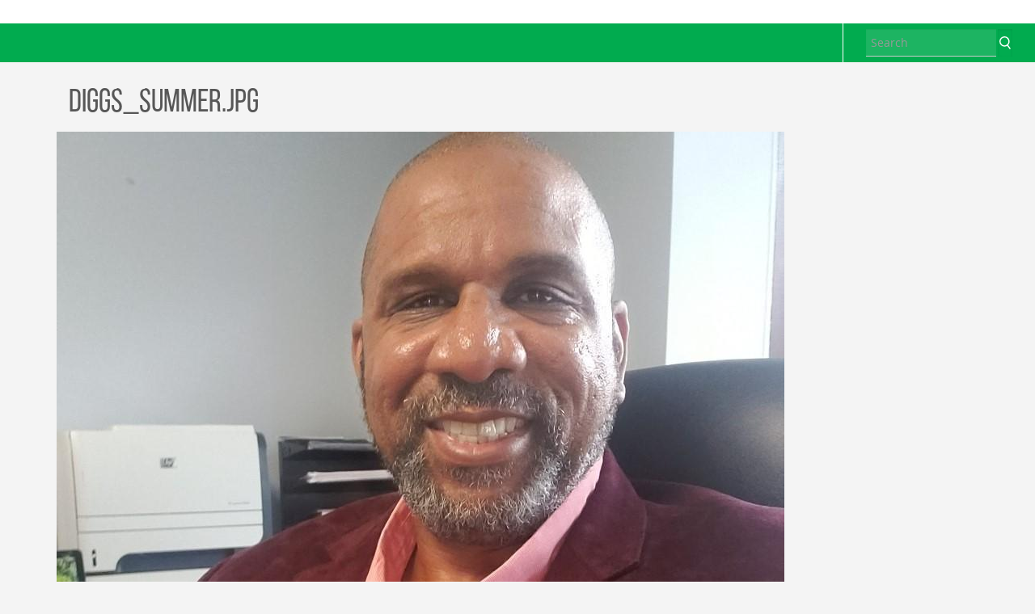

--- FILE ---
content_type: text/html; charset=utf-8
request_url: https://www.ace-afscme.org/file/29239
body_size: 17195
content:
<!DOCTYPE html>
<html xmlns="http://www.w3.org/1999/xhtml" xml:lang="en" version="XHTML+RDFa 1.0" dir="ltr"
  xmlns:og="http://ogp.me/ns#">

<head profile="http://www.w3.org/1999/xhtml/vocab">
  <meta http-equiv="Content-Type" content="text/html; charset=utf-8" /><script type="text/javascript">(window.NREUM||(NREUM={})).init={ajax:{deny_list:["bam.nr-data.net"]},feature_flags:["soft_nav"]};(window.NREUM||(NREUM={})).loader_config={licenseKey:"4a6f322b0a",applicationID:"36429685",browserID:"40085569"};;/*! For license information please see nr-loader-rum-1.308.0.min.js.LICENSE.txt */
(()=>{var e,t,r={163:(e,t,r)=>{"use strict";r.d(t,{j:()=>E});var n=r(384),i=r(1741);var a=r(2555);r(860).K7.genericEvents;const s="experimental.resources",o="register",c=e=>{if(!e||"string"!=typeof e)return!1;try{document.createDocumentFragment().querySelector(e)}catch{return!1}return!0};var d=r(2614),u=r(944),l=r(8122);const f="[data-nr-mask]",g=e=>(0,l.a)(e,(()=>{const e={feature_flags:[],experimental:{allow_registered_children:!1,resources:!1},mask_selector:"*",block_selector:"[data-nr-block]",mask_input_options:{color:!1,date:!1,"datetime-local":!1,email:!1,month:!1,number:!1,range:!1,search:!1,tel:!1,text:!1,time:!1,url:!1,week:!1,textarea:!1,select:!1,password:!0}};return{ajax:{deny_list:void 0,block_internal:!0,enabled:!0,autoStart:!0},api:{get allow_registered_children(){return e.feature_flags.includes(o)||e.experimental.allow_registered_children},set allow_registered_children(t){e.experimental.allow_registered_children=t},duplicate_registered_data:!1},browser_consent_mode:{enabled:!1},distributed_tracing:{enabled:void 0,exclude_newrelic_header:void 0,cors_use_newrelic_header:void 0,cors_use_tracecontext_headers:void 0,allowed_origins:void 0},get feature_flags(){return e.feature_flags},set feature_flags(t){e.feature_flags=t},generic_events:{enabled:!0,autoStart:!0},harvest:{interval:30},jserrors:{enabled:!0,autoStart:!0},logging:{enabled:!0,autoStart:!0},metrics:{enabled:!0,autoStart:!0},obfuscate:void 0,page_action:{enabled:!0},page_view_event:{enabled:!0,autoStart:!0},page_view_timing:{enabled:!0,autoStart:!0},performance:{capture_marks:!1,capture_measures:!1,capture_detail:!0,resources:{get enabled(){return e.feature_flags.includes(s)||e.experimental.resources},set enabled(t){e.experimental.resources=t},asset_types:[],first_party_domains:[],ignore_newrelic:!0}},privacy:{cookies_enabled:!0},proxy:{assets:void 0,beacon:void 0},session:{expiresMs:d.wk,inactiveMs:d.BB},session_replay:{autoStart:!0,enabled:!1,preload:!1,sampling_rate:10,error_sampling_rate:100,collect_fonts:!1,inline_images:!1,fix_stylesheets:!0,mask_all_inputs:!0,get mask_text_selector(){return e.mask_selector},set mask_text_selector(t){c(t)?e.mask_selector="".concat(t,",").concat(f):""===t||null===t?e.mask_selector=f:(0,u.R)(5,t)},get block_class(){return"nr-block"},get ignore_class(){return"nr-ignore"},get mask_text_class(){return"nr-mask"},get block_selector(){return e.block_selector},set block_selector(t){c(t)?e.block_selector+=",".concat(t):""!==t&&(0,u.R)(6,t)},get mask_input_options(){return e.mask_input_options},set mask_input_options(t){t&&"object"==typeof t?e.mask_input_options={...t,password:!0}:(0,u.R)(7,t)}},session_trace:{enabled:!0,autoStart:!0},soft_navigations:{enabled:!0,autoStart:!0},spa:{enabled:!0,autoStart:!0},ssl:void 0,user_actions:{enabled:!0,elementAttributes:["id","className","tagName","type"]}}})());var p=r(6154),m=r(9324);let h=0;const v={buildEnv:m.F3,distMethod:m.Xs,version:m.xv,originTime:p.WN},b={consented:!1},y={appMetadata:{},get consented(){return this.session?.state?.consent||b.consented},set consented(e){b.consented=e},customTransaction:void 0,denyList:void 0,disabled:!1,harvester:void 0,isolatedBacklog:!1,isRecording:!1,loaderType:void 0,maxBytes:3e4,obfuscator:void 0,onerror:void 0,ptid:void 0,releaseIds:{},session:void 0,timeKeeper:void 0,registeredEntities:[],jsAttributesMetadata:{bytes:0},get harvestCount(){return++h}},_=e=>{const t=(0,l.a)(e,y),r=Object.keys(v).reduce((e,t)=>(e[t]={value:v[t],writable:!1,configurable:!0,enumerable:!0},e),{});return Object.defineProperties(t,r)};var w=r(5701);const x=e=>{const t=e.startsWith("http");e+="/",r.p=t?e:"https://"+e};var R=r(7836),k=r(3241);const A={accountID:void 0,trustKey:void 0,agentID:void 0,licenseKey:void 0,applicationID:void 0,xpid:void 0},S=e=>(0,l.a)(e,A),T=new Set;function E(e,t={},r,s){let{init:o,info:c,loader_config:d,runtime:u={},exposed:l=!0}=t;if(!c){const e=(0,n.pV)();o=e.init,c=e.info,d=e.loader_config}e.init=g(o||{}),e.loader_config=S(d||{}),c.jsAttributes??={},p.bv&&(c.jsAttributes.isWorker=!0),e.info=(0,a.D)(c);const f=e.init,m=[c.beacon,c.errorBeacon];T.has(e.agentIdentifier)||(f.proxy.assets&&(x(f.proxy.assets),m.push(f.proxy.assets)),f.proxy.beacon&&m.push(f.proxy.beacon),e.beacons=[...m],function(e){const t=(0,n.pV)();Object.getOwnPropertyNames(i.W.prototype).forEach(r=>{const n=i.W.prototype[r];if("function"!=typeof n||"constructor"===n)return;let a=t[r];e[r]&&!1!==e.exposed&&"micro-agent"!==e.runtime?.loaderType&&(t[r]=(...t)=>{const n=e[r](...t);return a?a(...t):n})})}(e),(0,n.US)("activatedFeatures",w.B)),u.denyList=[...f.ajax.deny_list||[],...f.ajax.block_internal?m:[]],u.ptid=e.agentIdentifier,u.loaderType=r,e.runtime=_(u),T.has(e.agentIdentifier)||(e.ee=R.ee.get(e.agentIdentifier),e.exposed=l,(0,k.W)({agentIdentifier:e.agentIdentifier,drained:!!w.B?.[e.agentIdentifier],type:"lifecycle",name:"initialize",feature:void 0,data:e.config})),T.add(e.agentIdentifier)}},384:(e,t,r)=>{"use strict";r.d(t,{NT:()=>s,US:()=>u,Zm:()=>o,bQ:()=>d,dV:()=>c,pV:()=>l});var n=r(6154),i=r(1863),a=r(1910);const s={beacon:"bam.nr-data.net",errorBeacon:"bam.nr-data.net"};function o(){return n.gm.NREUM||(n.gm.NREUM={}),void 0===n.gm.newrelic&&(n.gm.newrelic=n.gm.NREUM),n.gm.NREUM}function c(){let e=o();return e.o||(e.o={ST:n.gm.setTimeout,SI:n.gm.setImmediate||n.gm.setInterval,CT:n.gm.clearTimeout,XHR:n.gm.XMLHttpRequest,REQ:n.gm.Request,EV:n.gm.Event,PR:n.gm.Promise,MO:n.gm.MutationObserver,FETCH:n.gm.fetch,WS:n.gm.WebSocket},(0,a.i)(...Object.values(e.o))),e}function d(e,t){let r=o();r.initializedAgents??={},t.initializedAt={ms:(0,i.t)(),date:new Date},r.initializedAgents[e]=t}function u(e,t){o()[e]=t}function l(){return function(){let e=o();const t=e.info||{};e.info={beacon:s.beacon,errorBeacon:s.errorBeacon,...t}}(),function(){let e=o();const t=e.init||{};e.init={...t}}(),c(),function(){let e=o();const t=e.loader_config||{};e.loader_config={...t}}(),o()}},782:(e,t,r)=>{"use strict";r.d(t,{T:()=>n});const n=r(860).K7.pageViewTiming},860:(e,t,r)=>{"use strict";r.d(t,{$J:()=>u,K7:()=>c,P3:()=>d,XX:()=>i,Yy:()=>o,df:()=>a,qY:()=>n,v4:()=>s});const n="events",i="jserrors",a="browser/blobs",s="rum",o="browser/logs",c={ajax:"ajax",genericEvents:"generic_events",jserrors:i,logging:"logging",metrics:"metrics",pageAction:"page_action",pageViewEvent:"page_view_event",pageViewTiming:"page_view_timing",sessionReplay:"session_replay",sessionTrace:"session_trace",softNav:"soft_navigations",spa:"spa"},d={[c.pageViewEvent]:1,[c.pageViewTiming]:2,[c.metrics]:3,[c.jserrors]:4,[c.spa]:5,[c.ajax]:6,[c.sessionTrace]:7,[c.softNav]:8,[c.sessionReplay]:9,[c.logging]:10,[c.genericEvents]:11},u={[c.pageViewEvent]:s,[c.pageViewTiming]:n,[c.ajax]:n,[c.spa]:n,[c.softNav]:n,[c.metrics]:i,[c.jserrors]:i,[c.sessionTrace]:a,[c.sessionReplay]:a,[c.logging]:o,[c.genericEvents]:"ins"}},944:(e,t,r)=>{"use strict";r.d(t,{R:()=>i});var n=r(3241);function i(e,t){"function"==typeof console.debug&&(console.debug("New Relic Warning: https://github.com/newrelic/newrelic-browser-agent/blob/main/docs/warning-codes.md#".concat(e),t),(0,n.W)({agentIdentifier:null,drained:null,type:"data",name:"warn",feature:"warn",data:{code:e,secondary:t}}))}},1687:(e,t,r)=>{"use strict";r.d(t,{Ak:()=>d,Ze:()=>f,x3:()=>u});var n=r(3241),i=r(7836),a=r(3606),s=r(860),o=r(2646);const c={};function d(e,t){const r={staged:!1,priority:s.P3[t]||0};l(e),c[e].get(t)||c[e].set(t,r)}function u(e,t){e&&c[e]&&(c[e].get(t)&&c[e].delete(t),p(e,t,!1),c[e].size&&g(e))}function l(e){if(!e)throw new Error("agentIdentifier required");c[e]||(c[e]=new Map)}function f(e="",t="feature",r=!1){if(l(e),!e||!c[e].get(t)||r)return p(e,t);c[e].get(t).staged=!0,g(e)}function g(e){const t=Array.from(c[e]);t.every(([e,t])=>t.staged)&&(t.sort((e,t)=>e[1].priority-t[1].priority),t.forEach(([t])=>{c[e].delete(t),p(e,t)}))}function p(e,t,r=!0){const s=e?i.ee.get(e):i.ee,c=a.i.handlers;if(!s.aborted&&s.backlog&&c){if((0,n.W)({agentIdentifier:e,type:"lifecycle",name:"drain",feature:t}),r){const e=s.backlog[t],r=c[t];if(r){for(let t=0;e&&t<e.length;++t)m(e[t],r);Object.entries(r).forEach(([e,t])=>{Object.values(t||{}).forEach(t=>{t[0]?.on&&t[0]?.context()instanceof o.y&&t[0].on(e,t[1])})})}}s.isolatedBacklog||delete c[t],s.backlog[t]=null,s.emit("drain-"+t,[])}}function m(e,t){var r=e[1];Object.values(t[r]||{}).forEach(t=>{var r=e[0];if(t[0]===r){var n=t[1],i=e[3],a=e[2];n.apply(i,a)}})}},1738:(e,t,r)=>{"use strict";r.d(t,{U:()=>g,Y:()=>f});var n=r(3241),i=r(9908),a=r(1863),s=r(944),o=r(5701),c=r(3969),d=r(8362),u=r(860),l=r(4261);function f(e,t,r,a){const f=a||r;!f||f[e]&&f[e]!==d.d.prototype[e]||(f[e]=function(){(0,i.p)(c.xV,["API/"+e+"/called"],void 0,u.K7.metrics,r.ee),(0,n.W)({agentIdentifier:r.agentIdentifier,drained:!!o.B?.[r.agentIdentifier],type:"data",name:"api",feature:l.Pl+e,data:{}});try{return t.apply(this,arguments)}catch(e){(0,s.R)(23,e)}})}function g(e,t,r,n,s){const o=e.info;null===r?delete o.jsAttributes[t]:o.jsAttributes[t]=r,(s||null===r)&&(0,i.p)(l.Pl+n,[(0,a.t)(),t,r],void 0,"session",e.ee)}},1741:(e,t,r)=>{"use strict";r.d(t,{W:()=>a});var n=r(944),i=r(4261);class a{#e(e,...t){if(this[e]!==a.prototype[e])return this[e](...t);(0,n.R)(35,e)}addPageAction(e,t){return this.#e(i.hG,e,t)}register(e){return this.#e(i.eY,e)}recordCustomEvent(e,t){return this.#e(i.fF,e,t)}setPageViewName(e,t){return this.#e(i.Fw,e,t)}setCustomAttribute(e,t,r){return this.#e(i.cD,e,t,r)}noticeError(e,t){return this.#e(i.o5,e,t)}setUserId(e,t=!1){return this.#e(i.Dl,e,t)}setApplicationVersion(e){return this.#e(i.nb,e)}setErrorHandler(e){return this.#e(i.bt,e)}addRelease(e,t){return this.#e(i.k6,e,t)}log(e,t){return this.#e(i.$9,e,t)}start(){return this.#e(i.d3)}finished(e){return this.#e(i.BL,e)}recordReplay(){return this.#e(i.CH)}pauseReplay(){return this.#e(i.Tb)}addToTrace(e){return this.#e(i.U2,e)}setCurrentRouteName(e){return this.#e(i.PA,e)}interaction(e){return this.#e(i.dT,e)}wrapLogger(e,t,r){return this.#e(i.Wb,e,t,r)}measure(e,t){return this.#e(i.V1,e,t)}consent(e){return this.#e(i.Pv,e)}}},1863:(e,t,r)=>{"use strict";function n(){return Math.floor(performance.now())}r.d(t,{t:()=>n})},1910:(e,t,r)=>{"use strict";r.d(t,{i:()=>a});var n=r(944);const i=new Map;function a(...e){return e.every(e=>{if(i.has(e))return i.get(e);const t="function"==typeof e?e.toString():"",r=t.includes("[native code]"),a=t.includes("nrWrapper");return r||a||(0,n.R)(64,e?.name||t),i.set(e,r),r})}},2555:(e,t,r)=>{"use strict";r.d(t,{D:()=>o,f:()=>s});var n=r(384),i=r(8122);const a={beacon:n.NT.beacon,errorBeacon:n.NT.errorBeacon,licenseKey:void 0,applicationID:void 0,sa:void 0,queueTime:void 0,applicationTime:void 0,ttGuid:void 0,user:void 0,account:void 0,product:void 0,extra:void 0,jsAttributes:{},userAttributes:void 0,atts:void 0,transactionName:void 0,tNamePlain:void 0};function s(e){try{return!!e.licenseKey&&!!e.errorBeacon&&!!e.applicationID}catch(e){return!1}}const o=e=>(0,i.a)(e,a)},2614:(e,t,r)=>{"use strict";r.d(t,{BB:()=>s,H3:()=>n,g:()=>d,iL:()=>c,tS:()=>o,uh:()=>i,wk:()=>a});const n="NRBA",i="SESSION",a=144e5,s=18e5,o={STARTED:"session-started",PAUSE:"session-pause",RESET:"session-reset",RESUME:"session-resume",UPDATE:"session-update"},c={SAME_TAB:"same-tab",CROSS_TAB:"cross-tab"},d={OFF:0,FULL:1,ERROR:2}},2646:(e,t,r)=>{"use strict";r.d(t,{y:()=>n});class n{constructor(e){this.contextId=e}}},2843:(e,t,r)=>{"use strict";r.d(t,{G:()=>a,u:()=>i});var n=r(3878);function i(e,t=!1,r,i){(0,n.DD)("visibilitychange",function(){if(t)return void("hidden"===document.visibilityState&&e());e(document.visibilityState)},r,i)}function a(e,t,r){(0,n.sp)("pagehide",e,t,r)}},3241:(e,t,r)=>{"use strict";r.d(t,{W:()=>a});var n=r(6154);const i="newrelic";function a(e={}){try{n.gm.dispatchEvent(new CustomEvent(i,{detail:e}))}catch(e){}}},3606:(e,t,r)=>{"use strict";r.d(t,{i:()=>a});var n=r(9908);a.on=s;var i=a.handlers={};function a(e,t,r,a){s(a||n.d,i,e,t,r)}function s(e,t,r,i,a){a||(a="feature"),e||(e=n.d);var s=t[a]=t[a]||{};(s[r]=s[r]||[]).push([e,i])}},3878:(e,t,r)=>{"use strict";function n(e,t){return{capture:e,passive:!1,signal:t}}function i(e,t,r=!1,i){window.addEventListener(e,t,n(r,i))}function a(e,t,r=!1,i){document.addEventListener(e,t,n(r,i))}r.d(t,{DD:()=>a,jT:()=>n,sp:()=>i})},3969:(e,t,r)=>{"use strict";r.d(t,{TZ:()=>n,XG:()=>o,rs:()=>i,xV:()=>s,z_:()=>a});const n=r(860).K7.metrics,i="sm",a="cm",s="storeSupportabilityMetrics",o="storeEventMetrics"},4234:(e,t,r)=>{"use strict";r.d(t,{W:()=>a});var n=r(7836),i=r(1687);class a{constructor(e,t){this.agentIdentifier=e,this.ee=n.ee.get(e),this.featureName=t,this.blocked=!1}deregisterDrain(){(0,i.x3)(this.agentIdentifier,this.featureName)}}},4261:(e,t,r)=>{"use strict";r.d(t,{$9:()=>d,BL:()=>o,CH:()=>g,Dl:()=>_,Fw:()=>y,PA:()=>h,Pl:()=>n,Pv:()=>k,Tb:()=>l,U2:()=>a,V1:()=>R,Wb:()=>x,bt:()=>b,cD:()=>v,d3:()=>w,dT:()=>c,eY:()=>p,fF:()=>f,hG:()=>i,k6:()=>s,nb:()=>m,o5:()=>u});const n="api-",i="addPageAction",a="addToTrace",s="addRelease",o="finished",c="interaction",d="log",u="noticeError",l="pauseReplay",f="recordCustomEvent",g="recordReplay",p="register",m="setApplicationVersion",h="setCurrentRouteName",v="setCustomAttribute",b="setErrorHandler",y="setPageViewName",_="setUserId",w="start",x="wrapLogger",R="measure",k="consent"},5289:(e,t,r)=>{"use strict";r.d(t,{GG:()=>s,Qr:()=>c,sB:()=>o});var n=r(3878),i=r(6389);function a(){return"undefined"==typeof document||"complete"===document.readyState}function s(e,t){if(a())return e();const r=(0,i.J)(e),s=setInterval(()=>{a()&&(clearInterval(s),r())},500);(0,n.sp)("load",r,t)}function o(e){if(a())return e();(0,n.DD)("DOMContentLoaded",e)}function c(e){if(a())return e();(0,n.sp)("popstate",e)}},5607:(e,t,r)=>{"use strict";r.d(t,{W:()=>n});const n=(0,r(9566).bz)()},5701:(e,t,r)=>{"use strict";r.d(t,{B:()=>a,t:()=>s});var n=r(3241);const i=new Set,a={};function s(e,t){const r=t.agentIdentifier;a[r]??={},e&&"object"==typeof e&&(i.has(r)||(t.ee.emit("rumresp",[e]),a[r]=e,i.add(r),(0,n.W)({agentIdentifier:r,loaded:!0,drained:!0,type:"lifecycle",name:"load",feature:void 0,data:e})))}},6154:(e,t,r)=>{"use strict";r.d(t,{OF:()=>c,RI:()=>i,WN:()=>u,bv:()=>a,eN:()=>l,gm:()=>s,mw:()=>o,sb:()=>d});var n=r(1863);const i="undefined"!=typeof window&&!!window.document,a="undefined"!=typeof WorkerGlobalScope&&("undefined"!=typeof self&&self instanceof WorkerGlobalScope&&self.navigator instanceof WorkerNavigator||"undefined"!=typeof globalThis&&globalThis instanceof WorkerGlobalScope&&globalThis.navigator instanceof WorkerNavigator),s=i?window:"undefined"!=typeof WorkerGlobalScope&&("undefined"!=typeof self&&self instanceof WorkerGlobalScope&&self||"undefined"!=typeof globalThis&&globalThis instanceof WorkerGlobalScope&&globalThis),o=Boolean("hidden"===s?.document?.visibilityState),c=/iPad|iPhone|iPod/.test(s.navigator?.userAgent),d=c&&"undefined"==typeof SharedWorker,u=((()=>{const e=s.navigator?.userAgent?.match(/Firefox[/\s](\d+\.\d+)/);Array.isArray(e)&&e.length>=2&&e[1]})(),Date.now()-(0,n.t)()),l=()=>"undefined"!=typeof PerformanceNavigationTiming&&s?.performance?.getEntriesByType("navigation")?.[0]?.responseStart},6389:(e,t,r)=>{"use strict";function n(e,t=500,r={}){const n=r?.leading||!1;let i;return(...r)=>{n&&void 0===i&&(e.apply(this,r),i=setTimeout(()=>{i=clearTimeout(i)},t)),n||(clearTimeout(i),i=setTimeout(()=>{e.apply(this,r)},t))}}function i(e){let t=!1;return(...r)=>{t||(t=!0,e.apply(this,r))}}r.d(t,{J:()=>i,s:()=>n})},6630:(e,t,r)=>{"use strict";r.d(t,{T:()=>n});const n=r(860).K7.pageViewEvent},7699:(e,t,r)=>{"use strict";r.d(t,{It:()=>a,KC:()=>o,No:()=>i,qh:()=>s});var n=r(860);const i=16e3,a=1e6,s="SESSION_ERROR",o={[n.K7.logging]:!0,[n.K7.genericEvents]:!1,[n.K7.jserrors]:!1,[n.K7.ajax]:!1}},7836:(e,t,r)=>{"use strict";r.d(t,{P:()=>o,ee:()=>c});var n=r(384),i=r(8990),a=r(2646),s=r(5607);const o="nr@context:".concat(s.W),c=function e(t,r){var n={},s={},u={},l=!1;try{l=16===r.length&&d.initializedAgents?.[r]?.runtime.isolatedBacklog}catch(e){}var f={on:p,addEventListener:p,removeEventListener:function(e,t){var r=n[e];if(!r)return;for(var i=0;i<r.length;i++)r[i]===t&&r.splice(i,1)},emit:function(e,r,n,i,a){!1!==a&&(a=!0);if(c.aborted&&!i)return;t&&a&&t.emit(e,r,n);var o=g(n);m(e).forEach(e=>{e.apply(o,r)});var d=v()[s[e]];d&&d.push([f,e,r,o]);return o},get:h,listeners:m,context:g,buffer:function(e,t){const r=v();if(t=t||"feature",f.aborted)return;Object.entries(e||{}).forEach(([e,n])=>{s[n]=t,t in r||(r[t]=[])})},abort:function(){f._aborted=!0,Object.keys(f.backlog).forEach(e=>{delete f.backlog[e]})},isBuffering:function(e){return!!v()[s[e]]},debugId:r,backlog:l?{}:t&&"object"==typeof t.backlog?t.backlog:{},isolatedBacklog:l};return Object.defineProperty(f,"aborted",{get:()=>{let e=f._aborted||!1;return e||(t&&(e=t.aborted),e)}}),f;function g(e){return e&&e instanceof a.y?e:e?(0,i.I)(e,o,()=>new a.y(o)):new a.y(o)}function p(e,t){n[e]=m(e).concat(t)}function m(e){return n[e]||[]}function h(t){return u[t]=u[t]||e(f,t)}function v(){return f.backlog}}(void 0,"globalEE"),d=(0,n.Zm)();d.ee||(d.ee=c)},8122:(e,t,r)=>{"use strict";r.d(t,{a:()=>i});var n=r(944);function i(e,t){try{if(!e||"object"!=typeof e)return(0,n.R)(3);if(!t||"object"!=typeof t)return(0,n.R)(4);const r=Object.create(Object.getPrototypeOf(t),Object.getOwnPropertyDescriptors(t)),a=0===Object.keys(r).length?e:r;for(let s in a)if(void 0!==e[s])try{if(null===e[s]){r[s]=null;continue}Array.isArray(e[s])&&Array.isArray(t[s])?r[s]=Array.from(new Set([...e[s],...t[s]])):"object"==typeof e[s]&&"object"==typeof t[s]?r[s]=i(e[s],t[s]):r[s]=e[s]}catch(e){r[s]||(0,n.R)(1,e)}return r}catch(e){(0,n.R)(2,e)}}},8362:(e,t,r)=>{"use strict";r.d(t,{d:()=>a});var n=r(9566),i=r(1741);class a extends i.W{agentIdentifier=(0,n.LA)(16)}},8374:(e,t,r)=>{r.nc=(()=>{try{return document?.currentScript?.nonce}catch(e){}return""})()},8990:(e,t,r)=>{"use strict";r.d(t,{I:()=>i});var n=Object.prototype.hasOwnProperty;function i(e,t,r){if(n.call(e,t))return e[t];var i=r();if(Object.defineProperty&&Object.keys)try{return Object.defineProperty(e,t,{value:i,writable:!0,enumerable:!1}),i}catch(e){}return e[t]=i,i}},9324:(e,t,r)=>{"use strict";r.d(t,{F3:()=>i,Xs:()=>a,xv:()=>n});const n="1.308.0",i="PROD",a="CDN"},9566:(e,t,r)=>{"use strict";r.d(t,{LA:()=>o,bz:()=>s});var n=r(6154);const i="xxxxxxxx-xxxx-4xxx-yxxx-xxxxxxxxxxxx";function a(e,t){return e?15&e[t]:16*Math.random()|0}function s(){const e=n.gm?.crypto||n.gm?.msCrypto;let t,r=0;return e&&e.getRandomValues&&(t=e.getRandomValues(new Uint8Array(30))),i.split("").map(e=>"x"===e?a(t,r++).toString(16):"y"===e?(3&a()|8).toString(16):e).join("")}function o(e){const t=n.gm?.crypto||n.gm?.msCrypto;let r,i=0;t&&t.getRandomValues&&(r=t.getRandomValues(new Uint8Array(e)));const s=[];for(var o=0;o<e;o++)s.push(a(r,i++).toString(16));return s.join("")}},9908:(e,t,r)=>{"use strict";r.d(t,{d:()=>n,p:()=>i});var n=r(7836).ee.get("handle");function i(e,t,r,i,a){a?(a.buffer([e],i),a.emit(e,t,r)):(n.buffer([e],i),n.emit(e,t,r))}}},n={};function i(e){var t=n[e];if(void 0!==t)return t.exports;var a=n[e]={exports:{}};return r[e](a,a.exports,i),a.exports}i.m=r,i.d=(e,t)=>{for(var r in t)i.o(t,r)&&!i.o(e,r)&&Object.defineProperty(e,r,{enumerable:!0,get:t[r]})},i.f={},i.e=e=>Promise.all(Object.keys(i.f).reduce((t,r)=>(i.f[r](e,t),t),[])),i.u=e=>"nr-rum-1.308.0.min.js",i.o=(e,t)=>Object.prototype.hasOwnProperty.call(e,t),e={},t="NRBA-1.308.0.PROD:",i.l=(r,n,a,s)=>{if(e[r])e[r].push(n);else{var o,c;if(void 0!==a)for(var d=document.getElementsByTagName("script"),u=0;u<d.length;u++){var l=d[u];if(l.getAttribute("src")==r||l.getAttribute("data-webpack")==t+a){o=l;break}}if(!o){c=!0;var f={296:"sha512-+MIMDsOcckGXa1EdWHqFNv7P+JUkd5kQwCBr3KE6uCvnsBNUrdSt4a/3/L4j4TxtnaMNjHpza2/erNQbpacJQA=="};(o=document.createElement("script")).charset="utf-8",i.nc&&o.setAttribute("nonce",i.nc),o.setAttribute("data-webpack",t+a),o.src=r,0!==o.src.indexOf(window.location.origin+"/")&&(o.crossOrigin="anonymous"),f[s]&&(o.integrity=f[s])}e[r]=[n];var g=(t,n)=>{o.onerror=o.onload=null,clearTimeout(p);var i=e[r];if(delete e[r],o.parentNode&&o.parentNode.removeChild(o),i&&i.forEach(e=>e(n)),t)return t(n)},p=setTimeout(g.bind(null,void 0,{type:"timeout",target:o}),12e4);o.onerror=g.bind(null,o.onerror),o.onload=g.bind(null,o.onload),c&&document.head.appendChild(o)}},i.r=e=>{"undefined"!=typeof Symbol&&Symbol.toStringTag&&Object.defineProperty(e,Symbol.toStringTag,{value:"Module"}),Object.defineProperty(e,"__esModule",{value:!0})},i.p="https://js-agent.newrelic.com/",(()=>{var e={374:0,840:0};i.f.j=(t,r)=>{var n=i.o(e,t)?e[t]:void 0;if(0!==n)if(n)r.push(n[2]);else{var a=new Promise((r,i)=>n=e[t]=[r,i]);r.push(n[2]=a);var s=i.p+i.u(t),o=new Error;i.l(s,r=>{if(i.o(e,t)&&(0!==(n=e[t])&&(e[t]=void 0),n)){var a=r&&("load"===r.type?"missing":r.type),s=r&&r.target&&r.target.src;o.message="Loading chunk "+t+" failed: ("+a+": "+s+")",o.name="ChunkLoadError",o.type=a,o.request=s,n[1](o)}},"chunk-"+t,t)}};var t=(t,r)=>{var n,a,[s,o,c]=r,d=0;if(s.some(t=>0!==e[t])){for(n in o)i.o(o,n)&&(i.m[n]=o[n]);if(c)c(i)}for(t&&t(r);d<s.length;d++)a=s[d],i.o(e,a)&&e[a]&&e[a][0](),e[a]=0},r=self["webpackChunk:NRBA-1.308.0.PROD"]=self["webpackChunk:NRBA-1.308.0.PROD"]||[];r.forEach(t.bind(null,0)),r.push=t.bind(null,r.push.bind(r))})(),(()=>{"use strict";i(8374);var e=i(8362),t=i(860);const r=Object.values(t.K7);var n=i(163);var a=i(9908),s=i(1863),o=i(4261),c=i(1738);var d=i(1687),u=i(4234),l=i(5289),f=i(6154),g=i(944),p=i(384);const m=e=>f.RI&&!0===e?.privacy.cookies_enabled;function h(e){return!!(0,p.dV)().o.MO&&m(e)&&!0===e?.session_trace.enabled}var v=i(6389),b=i(7699);class y extends u.W{constructor(e,t){super(e.agentIdentifier,t),this.agentRef=e,this.abortHandler=void 0,this.featAggregate=void 0,this.loadedSuccessfully=void 0,this.onAggregateImported=new Promise(e=>{this.loadedSuccessfully=e}),this.deferred=Promise.resolve(),!1===e.init[this.featureName].autoStart?this.deferred=new Promise((t,r)=>{this.ee.on("manual-start-all",(0,v.J)(()=>{(0,d.Ak)(e.agentIdentifier,this.featureName),t()}))}):(0,d.Ak)(e.agentIdentifier,t)}importAggregator(e,t,r={}){if(this.featAggregate)return;const n=async()=>{let n;await this.deferred;try{if(m(e.init)){const{setupAgentSession:t}=await i.e(296).then(i.bind(i,3305));n=t(e)}}catch(e){(0,g.R)(20,e),this.ee.emit("internal-error",[e]),(0,a.p)(b.qh,[e],void 0,this.featureName,this.ee)}try{if(!this.#t(this.featureName,n,e.init))return(0,d.Ze)(this.agentIdentifier,this.featureName),void this.loadedSuccessfully(!1);const{Aggregate:i}=await t();this.featAggregate=new i(e,r),e.runtime.harvester.initializedAggregates.push(this.featAggregate),this.loadedSuccessfully(!0)}catch(e){(0,g.R)(34,e),this.abortHandler?.(),(0,d.Ze)(this.agentIdentifier,this.featureName,!0),this.loadedSuccessfully(!1),this.ee&&this.ee.abort()}};f.RI?(0,l.GG)(()=>n(),!0):n()}#t(e,r,n){if(this.blocked)return!1;switch(e){case t.K7.sessionReplay:return h(n)&&!!r;case t.K7.sessionTrace:return!!r;default:return!0}}}var _=i(6630),w=i(2614),x=i(3241);class R extends y{static featureName=_.T;constructor(e){var t;super(e,_.T),this.setupInspectionEvents(e.agentIdentifier),t=e,(0,c.Y)(o.Fw,function(e,r){"string"==typeof e&&("/"!==e.charAt(0)&&(e="/"+e),t.runtime.customTransaction=(r||"http://custom.transaction")+e,(0,a.p)(o.Pl+o.Fw,[(0,s.t)()],void 0,void 0,t.ee))},t),this.importAggregator(e,()=>i.e(296).then(i.bind(i,3943)))}setupInspectionEvents(e){const t=(t,r)=>{t&&(0,x.W)({agentIdentifier:e,timeStamp:t.timeStamp,loaded:"complete"===t.target.readyState,type:"window",name:r,data:t.target.location+""})};(0,l.sB)(e=>{t(e,"DOMContentLoaded")}),(0,l.GG)(e=>{t(e,"load")}),(0,l.Qr)(e=>{t(e,"navigate")}),this.ee.on(w.tS.UPDATE,(t,r)=>{(0,x.W)({agentIdentifier:e,type:"lifecycle",name:"session",data:r})})}}class k extends e.d{constructor(e){var t;(super(),f.gm)?(this.features={},(0,p.bQ)(this.agentIdentifier,this),this.desiredFeatures=new Set(e.features||[]),this.desiredFeatures.add(R),(0,n.j)(this,e,e.loaderType||"agent"),t=this,(0,c.Y)(o.cD,function(e,r,n=!1){if("string"==typeof e){if(["string","number","boolean"].includes(typeof r)||null===r)return(0,c.U)(t,e,r,o.cD,n);(0,g.R)(40,typeof r)}else(0,g.R)(39,typeof e)},t),function(e){(0,c.Y)(o.Dl,function(t,r=!1){if("string"!=typeof t&&null!==t)return void(0,g.R)(41,typeof t);const n=e.info.jsAttributes["enduser.id"];r&&null!=n&&n!==t?(0,a.p)(o.Pl+"setUserIdAndResetSession",[t],void 0,"session",e.ee):(0,c.U)(e,"enduser.id",t,o.Dl,!0)},e)}(this),function(e){(0,c.Y)(o.nb,function(t){if("string"==typeof t||null===t)return(0,c.U)(e,"application.version",t,o.nb,!1);(0,g.R)(42,typeof t)},e)}(this),function(e){(0,c.Y)(o.d3,function(){e.ee.emit("manual-start-all")},e)}(this),function(e){(0,c.Y)(o.Pv,function(t=!0){if("boolean"==typeof t){if((0,a.p)(o.Pl+o.Pv,[t],void 0,"session",e.ee),e.runtime.consented=t,t){const t=e.features.page_view_event;t.onAggregateImported.then(e=>{const r=t.featAggregate;e&&!r.sentRum&&r.sendRum()})}}else(0,g.R)(65,typeof t)},e)}(this),this.run()):(0,g.R)(21)}get config(){return{info:this.info,init:this.init,loader_config:this.loader_config,runtime:this.runtime}}get api(){return this}run(){try{const e=function(e){const t={};return r.forEach(r=>{t[r]=!!e[r]?.enabled}),t}(this.init),n=[...this.desiredFeatures];n.sort((e,r)=>t.P3[e.featureName]-t.P3[r.featureName]),n.forEach(r=>{if(!e[r.featureName]&&r.featureName!==t.K7.pageViewEvent)return;if(r.featureName===t.K7.spa)return void(0,g.R)(67);const n=function(e){switch(e){case t.K7.ajax:return[t.K7.jserrors];case t.K7.sessionTrace:return[t.K7.ajax,t.K7.pageViewEvent];case t.K7.sessionReplay:return[t.K7.sessionTrace];case t.K7.pageViewTiming:return[t.K7.pageViewEvent];default:return[]}}(r.featureName).filter(e=>!(e in this.features));n.length>0&&(0,g.R)(36,{targetFeature:r.featureName,missingDependencies:n}),this.features[r.featureName]=new r(this)})}catch(e){(0,g.R)(22,e);for(const e in this.features)this.features[e].abortHandler?.();const t=(0,p.Zm)();delete t.initializedAgents[this.agentIdentifier]?.features,delete this.sharedAggregator;return t.ee.get(this.agentIdentifier).abort(),!1}}}var A=i(2843),S=i(782);class T extends y{static featureName=S.T;constructor(e){super(e,S.T),f.RI&&((0,A.u)(()=>(0,a.p)("docHidden",[(0,s.t)()],void 0,S.T,this.ee),!0),(0,A.G)(()=>(0,a.p)("winPagehide",[(0,s.t)()],void 0,S.T,this.ee)),this.importAggregator(e,()=>i.e(296).then(i.bind(i,2117))))}}var E=i(3969);class I extends y{static featureName=E.TZ;constructor(e){super(e,E.TZ),f.RI&&document.addEventListener("securitypolicyviolation",e=>{(0,a.p)(E.xV,["Generic/CSPViolation/Detected"],void 0,this.featureName,this.ee)}),this.importAggregator(e,()=>i.e(296).then(i.bind(i,9623)))}}new k({features:[R,T,I],loaderType:"lite"})})()})();</script>
<script type="text/javascript">dataLayer = [{"drupalLanguage":"en","drupalCountry":"US","entityUid":"8626","entityStatus":"1","entityType":"file","entityBundle":"image","entityId":"29239","entityLabel":"diggs_summer.jpg","userUid":0}];</script>
<link rel="shortcut icon" href="https://www.ace-afscme.org/sites/all/themes/custom/oa_kobol/favicon.ico" type="image/vnd.microsoft.icon" />
<meta name="viewport" content="width=device-width, initial-scale=1.0" />
<meta name="generator" content="Drupal 7 (http://drupal.org)" />
<link rel="canonical" href="https://www.ace-afscme.org/file/29239" />
<link rel="shortlink" href="https://www.ace-afscme.org/file/29239" />
<meta property="og:site_name" content="AFSCME Council 5 Retirees United" />
<meta property="og:type" content="article" />
<meta property="og:url" content="https://www.ace-afscme.org/file/29239" />
<meta property="og:title" content="diggs_summer.jpg" />
<meta name="twitter:card" content="summary" />
<meta name="twitter:url" content="https://www.ace-afscme.org/file/29239" />
<meta name="twitter:title" content="diggs_summer.jpg" />
<meta name="msvalidate.01" content="689028A82756A74B5453A59A39845AB1" />
<meta name="google-site-verification" content="4x4dBmGvND2Y5HkdxjjSA4Cqj1DtHtrN74t2XdvLUt0" />
  <title>diggs_summer.jpg | AFSCME Council 5 Retirees United</title>
  <link type="text/css" rel="stylesheet" href="https://www.ace-afscme.org/sites/default/files/css/css_kShW4RPmRstZ3SpIC-ZvVGNFVAi0WEMuCnI0ZkYIaFw.css" media="all" />
<link type="text/css" rel="stylesheet" href="https://www.ace-afscme.org/sites/default/files/css/css_XViVGGm6e6UxRXA7ecrx-CWBMhBEq7W6CwvBw6mEzWs.css" media="all" />
<link type="text/css" rel="stylesheet" href="https://www.ace-afscme.org/sites/default/files/css/css_gBynRLMkurISAoIeMlbmv2gsAZWl5sKPZcept3lG_dk.css" media="all" />
<link type="text/css" rel="stylesheet" href="https://www.ace-afscme.org/sites/default/files/css/css_AbpHGcgLb-kRsJGnwFEktk7uzpZOCcBY74-YBdrKVGs.css" media="screen" />
<link type="text/css" rel="stylesheet" href="https://www.ace-afscme.org/sites/default/files/css/css_z01_5lyT0qkBkIVdpc5C_zHHHyMSW26x8jdF4EKaLo4.css" media="all" />
<link type="text/css" rel="stylesheet" href="https://www.ace-afscme.org/sites/default/files/css/css_aUb3RT84YEvT4grajqks-I6tLM6k95ddxt5XRM3zF54.css" media="all" />
<link type="text/css" rel="stylesheet" href="https://www.ace-afscme.org/sites/default/files/css/css_3fJzszyFAm9htwLE0ghYOmuKz_56hpwAWqzjrT-aAcY.css" media="all" />
<link type="text/css" rel="stylesheet" href="https://www.ace-afscme.org/sites/default/files/css/css_AbpHGcgLb-kRsJGnwFEktk7uzpZOCcBY74-YBdrKVGs.css" media="print" />
<link type="text/css" rel="stylesheet" href="https://www.ace-afscme.org/sites/default/files/colorizer/oa_kobol-84231cdc.css" media="all" />
<link type="text/css" rel="stylesheet" href="https://www.ace-afscme.org/sites/default/files/css/css_PxsPpITToy8ZnO0bJDA1TEC6bbFpGTfSWr2ZP8LuFYo.css" media="all" />
  <script type="text/javascript">
<!--//--><![CDATA[//><!--
(function(w,d,s,l,i){w[l]=w[l]||[];w[l].push({'gtm.start':new Date().getTime(),event:'gtm.js'});var f=d.getElementsByTagName(s)[0];var j=d.createElement(s);var dl=l!='dataLayer'?'&l='+l:'';j.type='text/javascript';j.src='//www.googletagmanager.com/gtm.js?id='+i+dl+'';j.async=true;f.parentNode.insertBefore(j,f);})(window,document,'script','dataLayer','GTM-PD3374G');
//--><!]]>
</script>
<script type="text/javascript" src="https://www.ace-afscme.org/sites/default/files/js/js_qz2-FcGxEx_5m7b4sS80e7lcw0w7l_fehYAKeI1y878.js"></script>
<script type="text/javascript" src="https://www.ace-afscme.org/sites/default/files/js/js_088XmW1hO6eXd5CA6b2vKYWfP5oVDeCQD3ezVZFcNEQ.js"></script>
<script type="text/javascript" src="https://www.ace-afscme.org/sites/default/files/js/js_ZncA7VnQc-BDpDM8_DXQCmhuSmKCr8KicoPHSWKjwOM.js"></script>
<script type="text/javascript" src="https://www.ace-afscme.org/sites/default/files/js/js_EixVxpwtQ0M0-tE8Sqs0QTH1xDpZPZRlkm1bURcUMXk.js"></script>
<script type="text/javascript" src="https://www.ace-afscme.org/sites/default/files/js/js_CEE8VhBVIRZBILCu_CkPF7KsZ2Fw88OXR73Fhf6JKwI.js"></script>
<script type="text/javascript" src="https://www.ace-afscme.org/sites/default/files/js/js_AUuuNJwZH0hNueaBxnds38CtijUJAO_gRPRbWUyp3ew.js"></script>
<script type="text/javascript">
<!--//--><![CDATA[//><!--
jQuery.extend(Drupal.settings, {"basePath":"\/","pathPrefix":"","ajaxPageState":{"theme":"oa_kobol","theme_token":"_9xEyQOyk0PZ_2jvqcSwmMcC4N5sqkBIPEcr9koJVnM","jquery_version":"1.10","js":{"profiles\/openatrium\/modules\/panopoly\/panopoly_widgets\/panopoly-widgets.js":1,"profiles\/openatrium\/modules\/panopoly\/panopoly_widgets\/panopoly-widgets-spotlight.js":1,"0":1,"profiles\/openatrium\/modules\/contrib\/jquery_update\/replace\/jquery\/1.10\/jquery.min.js":1,"misc\/jquery-extend-3.4.0.js":1,"misc\/jquery-html-prefilter-3.5.0-backport.js":1,"misc\/jquery.once.js":1,"misc\/drupal.js":1,"sites\/all\/libraries\/yepnope\/yepnope.1.5.4-min.js":1,"sites\/all\/libraries\/bootstrap\/js\/bootstrap.min.js":1,"profiles\/openatrium\/modules\/contrib\/jquery_update\/replace\/ui\/ui\/minified\/jquery.ui.core.min.js":1,"profiles\/openatrium\/modules\/contrib\/jquery_update\/replace\/ui\/ui\/minified\/jquery.ui.widget.min.js":1,"profiles\/openatrium\/modules\/contrib\/media\/js\/media.core.js":1,"profiles\/openatrium\/modules\/contrib\/jquery_update\/replace\/ui\/ui\/minified\/jquery.ui.tabs.min.js":1,"profiles\/openatrium\/modules\/contrib\/jquery_update\/replace\/ui\/ui\/minified\/jquery.ui.accordion.min.js":1,"profiles\/openatrium\/modules\/contrib\/jquery_update\/replace\/ui\/ui\/minified\/jquery.ui.mouse.min.js":1,"profiles\/openatrium\/modules\/contrib\/jquery_update\/replace\/ui\/ui\/minified\/jquery.ui.resizable.min.js":1,"profiles\/openatrium\/modules\/contrib\/jquery_update\/replace\/ui\/ui\/minified\/jquery.ui.draggable.min.js":1,"profiles\/openatrium\/modules\/contrib\/jquery_update\/replace\/ui\/ui\/minified\/jquery.ui.button.min.js":1,"profiles\/openatrium\/modules\/contrib\/jquery_update\/replace\/ui\/ui\/minified\/jquery.ui.position.min.js":1,"profiles\/openatrium\/modules\/contrib\/jquery_update\/replace\/ui\/ui\/minified\/jquery.ui.dialog.min.js":1,"profiles\/openatrium\/modules\/contrib\/media\/js\/util\/json2.js":1,"profiles\/openatrium\/modules\/contrib\/media\/js\/util\/ba-debug.min.js":1,"misc\/form.js":1,"misc\/ajax.js":1,"profiles\/openatrium\/modules\/contrib\/jquery_update\/js\/jquery_update.js":1,"profiles\/openatrium\/modules\/panopoly\/panopoly_images\/panopoly-images.js":1,"profiles\/openatrium\/modules\/contrib\/media_colorbox\/media_colorbox.js":1,"sites\/all\/modules\/contrib\/og\/og_context\/js\/og_context.ajax.js":1,"profiles\/openatrium\/modules\/panopoly\/panopoly_admin\/panopoly-admin.js":1,"sites\/all\/modules\/contrib\/panopoly_magic\/panopoly-magic.js":1,"profiles\/openatrium\/modules\/panopoly\/panopoly_theme\/js\/panopoly-accordion.js":1,"profiles\/openatrium\/modules\/contrib\/caption_filter\/js\/caption-filter.js":1,"sites\/all\/libraries\/colorbox\/jquery.colorbox-min.js":1,"profiles\/openatrium\/modules\/contrib\/colorbox\/js\/colorbox.js":1,"profiles\/openatrium\/modules\/contrib\/dhtml_menu\/dhtml_menu.js":1,"sites\/all\/libraries\/jquery.imagesloaded\/jquery.imagesloaded.min.js":1,"profiles\/openatrium\/modules\/contrib\/oa_responsive_regions\/js\/oa_responsive_regions.js":1,"profiles\/openatrium\/modules\/contrib\/media\/js\/media.popups.js":1,"misc\/progress.js":1,"profiles\/openatrium\/modules\/apps\/oa_files\/js\/upload.js":1,"sites\/all\/modules\/contrib\/extlink\/js\/extlink.js":1,"sites\/all\/modules\/contrib\/datalayer\/datalayer.js":1,"profiles\/openatrium\/modules\/apps\/oa_appearance\/oa_appearance.js":1,"profiles\/openatrium\/modules\/apps\/oa_toolbar\/js\/oa-toolbar.js":1,"profiles\/openatrium\/themes\/oa_basetheme\/assets\/js\/radix.script.js":1,"profiles\/openatrium\/themes\/oa_basetheme\/assets\/js\/oa_basetheme.script.min.js":1,"sites\/all\/themes\/custom\/oa_kobol\/assets\/js\/oa_kobol.script.min.js":1,"profiles\/openatrium\/themes\/oa_basetheme\/assets\/js\/oa_basetheme.progress.js":1},"css":{"modules\/system\/system.base.css":1,"modules\/system\/system.messages.css":1,"modules\/system\/system.theme.css":1,"misc\/ui\/jquery.ui.theme.css":1,"misc\/ui\/jquery.ui.accordion.css":1,"profiles\/openatrium\/modules\/contrib\/media\/css\/media.css":1,"profiles\/openatrium\/modules\/contrib\/contextual_tabs\/contextual_tabs.css":1,"profiles\/openatrium\/modules\/contrib\/date\/date_api\/date.css":1,"profiles\/openatrium\/modules\/contrib\/date\/date_popup\/themes\/datepicker.1.7.css":1,"profiles\/openatrium\/modules\/contrib\/date\/date_repeat_field\/date_repeat_field.css":1,"sites\/all\/modules\/contrib\/esign\/css\/esign.css":1,"modules\/field\/theme\/field.css":1,"modules\/node\/node.css":1,"profiles\/openatrium\/modules\/apps\/oa_appearance\/oa_appearance.css":1,"profiles\/openatrium\/modules\/contrib\/oa_core\/css\/oa_core.css":1,"profiles\/openatrium\/modules\/contrib\/oa_core\/modules\/oa_diff\/oa_diff.css":1,"profiles\/openatrium\/modules\/apps\/oa_events\/oa-events.css":1,"profiles\/openatrium\/modules\/apps\/oa_media\/oa_media.css":1,"profiles\/openatrium\/modules\/apps\/oa_related\/oa_related.css":1,"profiles\/openatrium\/modules\/contrib\/oa_core\/modules\/oa_river\/oa_river.css":1,"profiles\/openatrium\/modules\/apps\/oa_subspaces\/oa-subspaces.css":1,"profiles\/openatrium\/modules\/contrib\/oa_core\/modules\/oa_teams\/oa_teams.css":1,"profiles\/openatrium\/modules\/apps\/oa_toolbar\/css\/oa_toolbar.css":1,"profiles\/openatrium\/modules\/contrib\/oa_core\/modules\/oa_widgets\/oa_widgets.css":1,"profiles\/openatrium\/modules\/apps\/oa_wiki\/oa_wiki.css":1,"profiles\/openatrium\/modules\/panopoly\/panopoly_admin\/panopoly-admin-navbar.css":1,"profiles\/openatrium\/modules\/panopoly\/panopoly_core\/css\/panopoly-dropbutton.css":1,"sites\/all\/modules\/contrib\/panopoly_magic\/css\/panopoly-magic.css":1,"profiles\/openatrium\/modules\/panopoly\/panopoly_theme\/css\/panopoly-featured.css":1,"profiles\/openatrium\/modules\/panopoly\/panopoly_theme\/css\/panopoly-accordian.css":1,"profiles\/openatrium\/modules\/panopoly\/panopoly_theme\/css\/panopoly-layouts.css":1,"profiles\/openatrium\/modules\/panopoly\/panopoly_widgets\/panopoly-widgets.css":1,"profiles\/openatrium\/modules\/panopoly\/panopoly_widgets\/panopoly-widgets-spotlight.css":1,"profiles\/openatrium\/modules\/panopoly\/panopoly_wysiwyg\/panopoly-wysiwyg.css":1,"profiles\/openatrium\/modules\/contrib\/radix_layouts\/radix_layouts.css":1,"modules\/search\/search.css":1,"modules\/user\/user.css":1,"sites\/all\/modules\/contrib\/extlink\/css\/extlink.css":1,"profiles\/openatrium\/modules\/contrib\/views\/css\/views.css":1,"profiles\/openatrium\/modules\/contrib\/caption_filter\/caption-filter.css":1,"sites\/all\/libraries\/colorbox\/example1\/colorbox.css":1,"profiles\/openatrium\/modules\/contrib\/ctools\/css\/ctools.css":1,"profiles\/openatrium\/modules\/contrib\/dhtml_menu\/dhtml_menu.css":1,"profiles\/openatrium\/modules\/contrib\/panels\/css\/panels.css":1,"profiles\/openatrium\/modules\/contrib\/oa_responsive_regions\/css\/oa_responsive_regions.css":1,"profiles\/openatrium\/modules\/apps\/oa_site_layout\/oa_site_layout.css":1,"profiles\/openatrium\/themes\/oa_basetheme\/assets\/css\/fontawesome_3.2.1.css":1,"profiles\/openatrium\/themes\/oa_basetheme\/assets\/css\/oa_basetheme.style.css":1,"sites\/all\/themes\/custom\/oa_kobol\/assets\/fonts\/font_squirrel.css":1,"sites\/all\/themes\/custom\/oa_kobol\/assets\/css\/oa_kobol.style.css":1,"sites\/all\/themes\/custom\/oa_kobol\/assets\/css\/print.css":1,"https:\/\/www.ace-afscme.org\/sites\/default\/files\/colorizer\/oa_kobol-84231cdc.css":1,"profiles\/openatrium\/modules\/panopoly\/panopoly_images\/panopoly-images.css":1}},"colorbox":{"transition":"elastic","speed":"350","opacity":"0.85","slideshow":false,"slideshowAuto":true,"slideshowSpeed":"2500","slideshowStart":"start slideshow","slideshowStop":"stop slideshow","current":"{current} of {total}","previous":"\u00ab Prev","next":"Next \u00bb","close":"Close","overlayClose":true,"maxWidth":"98%","maxHeight":"95%","initialWidth":"300","initialHeight":"250","fixed":true,"scrolling":true,"mobiledetect":true,"mobiledevicewidth":"480px"},"dhtmlMenu":{"nav":"bullet","animation":{"effects":{"height":"height","opacity":"opacity","width":0},"speed":"100"},"effects":{"siblings":"none","children":"none","remember":"remember"},"filter":{"type":"whitelist","list":{"og-menu-single":0,"devel":0,"main-menu":0,"management":0,"navigation":0,"shortcut-set-1":0,"user-menu":0}}},"CToolsModal":{"modalSize":{"type":"scale","width":".9","height":".9","addWidth":0,"addHeight":0,"contentRight":25,"contentBottom":75},"modalOptions":{"opacity":".55","background-color":"#FFF"},"animationSpeed":"fast","modalTheme":"CToolsModalDialog","throbberTheme":"CToolsModalThrobber"},"panopoly_magic":{"pane_add_preview_mode":"single"},"media":{"browserUrl":"\/media\/browser?render=media-popup","styleSelectorUrl":"\/media\/-media_id-\/format-form?render=media-popup","dialogOptions":{"dialogclass":"media-wrapper","modal":true,"draggable":false,"resizable":false,"minwidth":500,"width":670,"height":280,"position":"center","overlay":{"backgroundcolor":"#000000","opacity":0.4},"zindex":10000}},"oa_files_media_options":{"global":{"types":{"document":"document","image":"image","video":"video"},"enabledPlugins":{"media_default--media_browser_1":"media_default--media_browser_1","media_default--media_browser_my_files":"media_default--media_browser_my_files","media_internet":"media_internet","upload":"upload"},"schemes":{"private":"private","public":"public","vimeo":"vimeo","youtube":"youtube"},"file_directory":"","file_extensions":"jpg jpeg gif png txt doc docx xls xlsx pdf ppt pptx pps ppsx odt ods odp mp3 mov mp4 m4a m4v mpeg avi ogg oga ogv weba webp webm zip tgz gz key dotx","max_filesize":0,"uri_scheme":"private","multiselect":true}},"oa_files_upload_url":"\/oa-files\/upload\/multi","urlIsAjaxTrusted":{"\/search\/node":true},"extlink":{"extTarget":"_blank","extClass":0,"extLabel":"(link is external)","extImgClass":0,"extIconPlacement":"append","extSubdomains":0,"extExclude":"","extInclude":"","extCssExclude":"body.page-admin #main, body.page-sitemap #main, body.page-spaces #main, .internal","extCssExplicit":"","extAlert":0,"extAlertText":"This link will take you to an external web site. We are not responsible for their content.","mailtoClass":0,"mailtoLabel":"(link sends e-mail)","extUseFontAwesome":false},"dataLayer":{"languages":{"en":{"language":"en","name":"English","native":"English","direction":0,"enabled":1,"plurals":0,"formula":"","domain":"","prefix":"","weight":0,"javascript":""}},"defaultLang":"en"},"oa_toolbar":{"mouseover":1}});
//--><!]]>
</script>
  <!--[if lt IE 9]>
   <script>
      document.createElement('header');
      document.createElement('nav');
      document.createElement('section');
      document.createElement('article');
      document.createElement('aside');
      document.createElement('footer');
   </script>
  <![endif]-->
</head>
<body class="html not-front not-logged-in no-sidebars page-file page-file- page-file-29239 region-content" >
  <div id="skip-link">
    <a href="#main" class="element-invisible element-focusable">Skip to main content</a>
  </div>
  <noscript><iframe src="//www.googletagmanager.com/ns.html?id=GTM-PD3374G" height="0" width="0" style="display:none;visibility:hidden"></iframe></noscript>  
<div class="panel-display kobol-site-layout oa-site-layout-default clearfix oa-site-layout" >

  <div class="oa-flex-column">
    <div class="row top-tray-row">
      <div class="col-md-12 oa-layout-traytop panel-panel">
        <div class="panel-panel-inner">
                      <div class="oa-responsive-region oa-responsive-desktop oa-responsive-region-top oa-responsive-fixed oa-responsive-expand " data-position="top">
  <div class="oa-responsive-region-inner">
      </div>
</div>
<div class="oa-hidden " data-position="top">
  <div class="oa-responsive-region-inner">
      </div>
</div>
                  </div>
      </div>
    </div>

    <div class="kobol-header">
      <header class="oa-layout-header panel-panel">
        <div class="panel-panel-inner">
                      <div class="panel-pane pane-panels-mini pane-kobol-header" >
  
      
  
  <div class="pane-content">
    

<header
  class="kobol-page-header kobol-page-header"
  id=mini-panel-kobol_header  role="banner"
    >
  <input type="checkbox" id="narrow-nav-trigger" class="nav-trigger">
  <div class="nav-wrapper">
    <div class="chapter-and-search">
      <nav class="chapter-menu">
                                </nav>
      <search class="form">
                  <div class="panel-pane pane-search-form" >
  
      
  
  <div class="pane-content">
    <form class="search-form" action="/search/node" method="post" id="search-form" accept-charset="UTF-8" role="form"><div><div class="container-inline form-inline form-wrapper" id="edit-basic"><div class="form-item form-type-textfield form-item-keys form-group">
  <label for="edit-keys">Enter your keywords </label>
 <input class="form-control form-text" type="text" id="edit-keys" name="keys" value="" size="" maxlength="255" placeholder="Search" />
</div>
<input type="submit" id="edit-submit" name="op" value="Search" class="form-submit btn btn-default btn-primary" /></div><input type="hidden" name="form_build_id" value="form-FLzbcMWrgmTe1W9Oh8haufDZitF5sO2sAIdRiwDttVk" />
<input type="hidden" name="form_id" value="search_form" />
<input type="hidden" name="space" value="0" />
</div></form>  </div>

  
  </div>
              </search>
    </div>
    <div class="logo-title-social">
      <div class="logo-and-title">
                      </div>
      <div class="social-links">
                                </div>
    </div>
          <div class="national-menu-bar">
        <nav class="national-menu">
            <div class="oa-horizontal-slice style-region oa-fluid" >
  <div class="panel-pane pane-menu-tree pane-menu-national-menu" >
  
      
  
  <div class="pane-content">
      </div>

  
  </div>
</div>
        </nav>
      </div>
      </div>
  <div class="logo-title-narrow">
    <div class="logo-and-title">
                </div>
    <label for="narrow-nav-trigger" class="nav-trigger-label"><i class="fa fa-bars"></i>Menu</label>
  </div>
  </header>
<div class="kobol-page-header--bottom">
        </div>
  </div>

  
  </div>
                  </div>
      </header>
    </div>

    <div class="row oa-flex-grow">
      <div class="col-md-3 oa-layout-sidebar1 panel-panel pull-left">
        <div class="panel-panel-inner">
                      <div class="oa-responsive-region oa-responsive-desktop oa-responsive-region-left " data-position="left">
  <div class="oa-responsive-region-inner">
    <div class="panel-pane pane-panels-mini pane-oa-admin-minipanel" >
  
      
  
  <div class="pane-content">
    
<div class="panel-display boxton clearfix radix-boxton" id="mini-panel-oa_admin_minipanel">

  <div class="container-fluid">
    <div class="row">
      <div class="col-md-12 radix-layouts-content panel-panel">
        <div class="panel-panel-inner">
          <div class="panel-pane pane-oa-space-config" >
  
      
  
  <div class="pane-content">
    <ul class="oa-space-config oa_toolbar">
  <div class='dropdown btn-group'>
    <a href="#" class='dropdown-toggle btn btn-circle btn-inverse ' data-toggle='dropdown' title="diggs_summer.jpg">
      <i class="icon-cog"></i><span class="element-invisible">diggs_summer.jpg</span>
    </a>
    <ul class="dropdown-menu" role="menu">
      <li class="dropdown-column">
                  <div class="item-list oa-border-bottom">
                          <h4>Page tasks</h4>
                        <ul class="links"><li class="0 first last active"><a href="/file/29239" class="active">View</a></li>
</ul>          </div>
                              </li>
    </ul>
  </div>
</ul>
  </div>

  
  </div>
        </div>
      </div>
    </div>
  </div>

</div><!-- /.boxton -->
  </div>

  
  </div>
  </div>
</div>
                  </div>
      </div>

      <div class="kobol-hero hero-wrapper">
              </div>

      <section id="main-wrapper" class="main-content-wrapper panel-panel oa-layout-fluid">
        <div id="main" class="main container row">

          <div class="col-md-12 oa-layout-contentheader panel-panel">
            <div class="panel-panel-inner">
                              <div class="panel-pane pane-pane-oa-title" >
  
      
  
  <div class="pane-content">
    <h1 class="title" id="page-title">diggs_summer.jpg</h1>  </div>

  
  </div>
                          </div>
          </div>

          <a id="main-content"></a>

          <div class="col-md-12 oa-layout-content panel-panel">
            <div class="panel-panel-inner">
                              <div class="oa-horizontal-slice style-region" >
  <div class="panel-pane pane-page-content" >
  
      
  
  <div class="pane-content">
    <div id="block-system-main" class="block block-system">

    
  <div class="content">
    <div id="file-29239" class="file file-image file-image-jpeg">

      
  
  <div class="content">
    <img class="panopoly-image-original" src="https://www.ace-afscme.org/sites/default/files/styles/panopoly_image_original/public/page/featured/diggs_summer.jpg?itok=NzAWaJpW&amp;c=b65e015d0fec9fc4e728a10ddf30f08a" alt="" />  </div>

  
</div>
  </div>
</div>
  </div>

  
  </div>
</div>
                          </div>
          </div>

          <div class="col-md-12 oa-layout-contentfooter panel-panel">
            <div class="panel-panel-inner">
                                                        </div>
          </div>

        </div>
      </section>

      <div class="col-md-3 oa-layout-sidebar2 panel-panel pull-right">
        <div class="panel-panel-inner">
                                        </div>
      </div>
    </div>

    <div class="row">
      <footer class="col-md-12 oa-layout-footer panel-panel">
        <div class="panel-panel-inner">
                      <div class="panel-pane pane-panels-mini pane-kobol-footer" >
  
      
  
  <div class="pane-content">
    
<footer class="kobol-page-footer kobol-page-footer" id="mini-panel-kobol_footer" role="banner">
  <div class="kobol-page-footer--wrapper">
    <div class="left-footer-region">
                        </div>
    <div class="right-footer-region">
      <nav class="kobol-page-footer--menu">
                                </nav>
      <div class="kobol-page-footer--legal-section">
                  <div class="panel-pane pane-footer-text" >
  
      
  
  <div class="pane-content">
    <p><a href="http://www.afscme.org/privacy">Privacy Policy</a> | <a href="/user">Log In</a></p><p>© American Federation of State, County and Municipal Employees, AFL–CIO</p>

<style type="text/css">
.banner .banner-message--button .btn { font-size: 1.2em; }

.view-biography-listing .view-content {
    justify-content: space-between;
}
@media (min-width: 768px){
.view-biography-listing .views-row:nth-last-of-type(n+4), .view-biography-listing .views-row:nth-last-of-type(n+4) ~ .views-row {
    -ms-flex-preferred-size: calc(50% - 15px);
    flex-basis: calc(50% - 15px);
    width: calc(50% - 15px);
    display: run-in;
}
}

@media (min-width: 992px){
.view-biography-listing .views-row:nth-last-of-type(n+4), .view-biography-listing .views-row:nth-last-of-type(n+4) ~ .views-row {
    -ms-flex-preferred-size: calc(25% - 15px);
    flex-basis: calc(25% - 15px);
    width: calc(25% - 15px);
    display: run-in;
}
}
</style>  </div>

  
  </div>
              </div>
    </div>
  </div>
</footer>
  </div>

  
  </div>
                  </div>
      </footer>
    </div>

    <div class="row">
      <div class="col-md-12 oa-layout-traybottom panel-panel">
        <div class="panel-panel-inner">
                      <div class="oa-responsive-region oa-responsive-desktop oa-responsive-region-bottom oa-responsive-fixed oa-responsive-expand " data-position="bottom">
  <div class="oa-responsive-region-inner">
    <div class="panel-pane pane-panels-mini pane-oa-edit-minipanel" >
  
      
  
  <div class="pane-content">
    <div class="panel-display burr clearfix radix-burr" id="mini-panel-oa_edit_minipanel">

  <div class="container-fluid">
    <div class="row">
      <div class="col-md-4 radix-layouts-sidebar panel-panel">
        <div class="panel-panel-inner">
                  </div>
      </div>
      <div class="col-md-8 radix-layouts-content panel-panel">
        <div class="panel-panel-inner">
          <div class="panel-pane pane-contextual-tabs pull-right dropup align-right no-caption" >
  
      
  
  <div class="pane-content">
    <ul id="contextual-tabs">
    </ul>
  </div>

  
  </div>
        </div>
      </div>
    </div>
  </div>
    
</div><!-- /.burr -->
  </div>

  
  </div>
  </div>
</div>
<div class="oa-hidden " data-position="bottom">
  <div class="oa-responsive-region-inner">
    <div class="panel-pane pane-panels-mini pane-oa-edit-minipanel" >
  
      
  
  <div class="pane-content">
    <div class="panel-display burr clearfix radix-burr" id="mini-panel-oa_edit_minipanel">

  <div class="container-fluid">
    <div class="row">
      <div class="col-md-4 radix-layouts-sidebar panel-panel">
        <div class="panel-panel-inner">
                  </div>
      </div>
      <div class="col-md-8 radix-layouts-content panel-panel">
        <div class="panel-panel-inner">
          <div class="panel-pane pane-contextual-tabs pull-right dropup align-right no-caption" >
  
      
  
  <div class="pane-content">
    <ul id="contextual-tabs">
    </ul>
  </div>

  
  </div>
        </div>
      </div>
    </div>
  </div>
    
</div><!-- /.burr -->
  </div>

  
  </div>
  </div>
</div>
                  </div>
      </div>
    </div>
  </div>
</div>
  <script type="text/javascript" src="https://www.ace-afscme.org/sites/default/files/js/js_29qYXJz8NLGg8Aomg-RZPjJcj9yEdEst1BMZ9gZbs-4.js"></script>
<script type="text/javascript">window.NREUM||(NREUM={});NREUM.info={"beacon":"bam.nr-data.net","licenseKey":"4a6f322b0a","applicationID":"36429685","transactionName":"NlUGYxZTC0NZUUYKXg8fMUUNHUpZVlZXGx8RWBQ=","queueTime":0,"applicationTime":398,"atts":"GhIFFV5JGE0=","errorBeacon":"bam.nr-data.net","agent":""}</script><script defer src="https://static.cloudflareinsights.com/beacon.min.js/vcd15cbe7772f49c399c6a5babf22c1241717689176015" integrity="sha512-ZpsOmlRQV6y907TI0dKBHq9Md29nnaEIPlkf84rnaERnq6zvWvPUqr2ft8M1aS28oN72PdrCzSjY4U6VaAw1EQ==" data-cf-beacon='{"version":"2024.11.0","token":"096277e26d134dd19926f6d4eaf9d866","r":1,"server_timing":{"name":{"cfCacheStatus":true,"cfEdge":true,"cfExtPri":true,"cfL4":true,"cfOrigin":true,"cfSpeedBrain":true},"location_startswith":null}}' crossorigin="anonymous"></script>
</body>
</html>